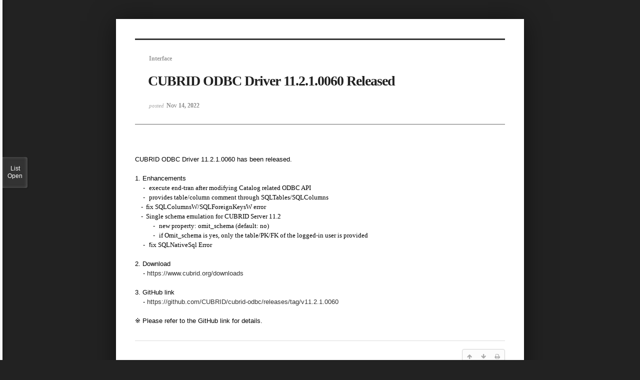

--- FILE ---
content_type: text/html; charset=UTF-8
request_url: https://www.cubrid.org/index.php?mid=release&document_srl=3828157&listStyle=viewer&page=1
body_size: 4813
content:
<!DOCTYPE html>
<html lang="en">
<head>
<!-- META -->
<meta charset="utf-8">
<meta name="Generator" content="XpressEngine">
<meta http-equiv="X-UA-Compatible" content="IE=edge">
<!-- TITLE -->
<title>CUBRID Foundation: Release - CUBRID ODBC Driver 11.2.1.0060 Released</title>
<!-- CSS -->
<link rel="stylesheet" href="/common/css/xe.css?20200508072445" />
<link rel="stylesheet" href="/common/js/plugins/ui/jquery-ui.min.css?20170729171930" />
<link rel="stylesheet" href="https://maxcdn.bootstrapcdn.com/font-awesome/4.2.0/css/font-awesome.min.css" />
<link rel="stylesheet" href="/modules/board/skins/sketchbook5/css/board.css?20200508071344" />
<!--[if lt IE 9]><link rel="stylesheet" href="/modules/board/skins/sketchbook5/css/ie8.css?20170729171906" />
<![endif]--><link rel="stylesheet" href="/modules/board/skins/sketchbook5/css/print.css?20170729171906" media="print" />
<link rel="stylesheet" href="/modules/board/skins/sketchbook5/css/jquery.mCustomScrollbar.css?20170729171906" />
<link rel="stylesheet" href="/modules/editor/styles/ckeditor_light/style.css?20200508052816" />
<!-- JS -->
<!--[if lt IE 9]><script src="/common/js/jquery-1.x.js?20170729171932"></script>
<![endif]--><!--[if gte IE 9]><!--><script src="/common/js/jquery.js?20170729171929"></script>
<!--<![endif]--><script src="/common/js/modernizr.js?20170729171932"></script>
<script src="/common/js/x.js?20170729171930"></script>
<script src="/common/js/common.js?20170729171931"></script>
<script src="/common/js/js_app.js?20170729171932"></script>
<script src="/common/js/xml_handler.js?20170729171930"></script>
<script src="/common/js/xml_js_filter.js?20200325072542"></script>
<script src="/modules/board/tpl/js/board.js?20170729171906"></script>
<!-- RSS -->
<!-- ICON -->
<link rel="shortcut icon" href="https://www.cubrid.org/files/attach/xeicon/favicon.ico" /><link rel="apple-touch-icon" href="https://www.cubrid.org/files/attach/xeicon/mobicon.png" />
<script>
						if(!captchaTargetAct) {var captchaTargetAct = [];}
						captchaTargetAct.push("procMemberInsert");
						</script>
<!-- Global site tag (gtag.js) - Google Analytics -->
<script async src="https://www.googletagmanager.com/gtag/js?id=UA-108822134-2"></script>
<script>
  window.dataLayer = window.dataLayer || [];
  function gtag(){dataLayer.push(arguments);}
  gtag('js', new Date());

  gtag('config', 'UA-108822134-2');
</script>

<!-- Google Tag Manager -->
<script>(function(w,d,s,l,i){w[l]=w[l]||[];w[l].push({'gtm.start':
new Date().getTime(),event:'gtm.js'});var f=d.getElementsByTagName(s)[0],
j=d.createElement(s),dl=l!='dataLayer'?'&l='+l:'';j.async=true;j.src=
'https://www.googletagmanager.com/gtm.js?id='+i+dl;f.parentNode.insertBefore(j,f);
})(window,document,'script','dataLayer','GTM-NQH4RXB');</script>
<!-- End Google Tag Manager -->
<meta name="viewport" content="width=device-width, initial-scale=1, minimum-scale=1, maximum-scale=1, user-scalable=yes, target-densitydpi=medium-dpi" />
<link rel="canonical" href="https://www.cubrid.org/release/3828157" />
<meta name="description" content="CUBRID ODBC Driver 11.2.1.0060 has been released.1. Enhancements - execute end-tran after modifying Catalog related ODBC API - provides table/column comment through SQLTables/SQLColumns - fix SQLColumnsW/SQLForeignKeysW error - Single schema emulation for CUBRID Server 11.2 &amp;nb..." />
<meta property="og:locale" content="en_US" />
<meta property="og:type" content="article" />
<meta property="og:url" content="https://www.cubrid.org/release/3828157" />
<meta property="og:title" content="CUBRID Foundation: Release - CUBRID ODBC Driver 11.2.1.0060 Released" />
<meta property="og:description" content="CUBRID ODBC Driver 11.2.1.0060 has been released.1. Enhancements - execute end-tran after modifying Catalog related ODBC API - provides table/column comment through SQLTables/SQLColumns - fix SQLColumnsW/SQLForeignKeysW error - Single schema emulation for CUBRID Server 11.2 &amp;nb..." />
<meta property="article:published_time" content="2022-11-14T14:49:23+00:00" />
<meta property="article:modified_time" content="2022-11-14T15:39:30+00:00" />
<style> .xe_content { font-family:"나눔고딕";font-size:13px; }</style>
<style data-id="bdCss">
.bd em,.bd .color{color:#333333;}
.bd .shadow{text-shadow:1px 1px 1px ;}
.bd .bolder{color:#333333;text-shadow:2px 2px 4px ;}
.bd .bg_color{background-color:#333333;}
.bd .bg_f_color{background-color:#333333;background:-webkit-linear-gradient(#FFF -50%,#333333 50%);background:linear-gradient(to bottom,#FFF -50%,#333333 50%);}
.bd .border_color{border-color:#333333;}
.bd .bx_shadow{box-shadow:0 0 2px ;}
.viewer_with.on:before{background-color:#333333;box-shadow:0 0 2px #333333;}
.bd_zine .info b,.bd_zine .info a{color:;}
.bd_zine.card h3{color:#333333;}
</style>
<style>
body,input,textarea,select,button,table{font-family:;}
#viewer .rd_trb,#viewer #trackback{display:none}
</style><script>
//<![CDATA[
var current_url = "https://www.cubrid.org/?mid=release&document_srl=3828157&listStyle=viewer&page=1";
var request_uri = "https://www.cubrid.org/";
var current_mid = "release";
var waiting_message = "Requesting to the server, please wait.";
var ssl_actions = new Array();
var default_url = "https://www.cubrid.org/";
var http_port = 80;var https_port = 443;var enforce_ssl = true;xe.current_lang = "en";
xe.cmd_find = "Find";
xe.cmd_cancel = "Cancel";
xe.cmd_confirm = "Confirm";
xe.msg_no_root = "You cannot select a root.";
xe.msg_no_shortcut = "You cannot select a shortcut.";
xe.msg_select_menu = "Select target menu";
//]]>
</script>
</head>
<body class="viewer_blk">
<!--#JSPLUGIN:ui--><script>//<![CDATA[
var lang_type = "en";
var bdLogin = "Sign In?@https://www.cubrid.org/index.php?mid=release&document_srl=3828157&listStyle=viewer&page=1&act=dispMemberLoginForm";
jQuery(function($){
	board('#bd_3825365_3828157');
});
//]]></script>

<div id="viewer" class="white viewer_style rd_nav_blk">
	<div id="bd_3825365_3828157" class="bd clear   hover_effect" data-default_style="viewer" data-bdFilesType="" data-bdNavSide="N" style="max-width:px">
		<div id="rd_ie" class="ie8_only"><i class="tl"></i><i class="tc"></i><i class="tr"></i><i class="ml"></i><i class="mr"></i><i class="bl"></i><i class="bc"></i><i class="br"></i></div>
		<div class="rd rd_nav_style2 clear" style="padding:;" data-docSrl="3828157">
	
	<div class="rd_hd clear" style="">
		
				
		<div class="blog v" style="text-align:;;">
			<div class="top_area ngeb np_18px" style="text-align:">
				<span title="Category">
					<b class="cate"><strong style="color:">Interface</strong></b>
				</span>											</div>
			<h1 class="font ngeb" style=";-webkit-animation-name:rd_h1_v;-moz-animation-name:rd_h1_v;animation-name:rd_h1_v;">CUBRID ODBC Driver 11.2.1.0060 Released</h1>						<div class="btm_area ngeb np_18px" style="text-align:"> 
												<span title="2022.11.14 14:49"><small>posted </small><b class="date">Nov 14, 2022</b></span>															</div>
		</div>		
				
				
				
				
				<div class="rd_nav_side" style="display:none;">
			<div class="rd_nav img_tx fr m_btn_wrp">
		<div class="help bubble left m_no">
		<a class="text" href="#" onclick="jQuery(this).next().fadeToggle();return false;">?</a>
		<div class="wrp">
			<div class="speech">
				<h4>Shortcut</h4>
				<p><strong><i class="fa fa-long-arrow-left"></i><span class="blind">Prev</span></strong>Prev Article</p>
				<p><strong><i class="fa fa-long-arrow-right"></i><span class="blind">Next</span></strong>Next Article</p>
				<p><strong>ESC</strong>Close</p>			</div>
			<i class="edge"></i>
			<i class="ie8_only bl"></i><i class="ie8_only br"></i>
		</div>
	</div>		<a class="font_plus bubble" href="#" title="Larger Font"><i class="fa fa-search-plus"></i><b class="tx">Larger Font</b></a>
	<a class="font_minus bubble" href="#" title="Smaller Font"><i class="fa fa-search-minus"></i><b class="tx">Smaller Font</b></a>
			<a class="back_to bubble m_no" href="#bd_3825365_3828157" title="Up"><i class="fa fa-arrow-up"></i><b class="tx">Up</b></a>
	<a class="back_to bubble m_no" href="#rd_end_3828157" title="(List) Down"><i class="fa fa-arrow-down"></i><b class="tx">Down</b></a>
	<a class="comment back_to bubble if_viewer m_no" href="#3828157_comment" title="Go comment"><i class="fa fa-comment"></i><b class="tx">Go comment</b></a>
	<a class="print_doc bubble m_no this" href="https://www.cubrid.org/index.php?mid=release&amp;document_srl=3828157&amp;listStyle=viewer&amp;page=1" title="Print"><i class="fa fa-print"></i><b class="tx">Print</b></a>			</div>		</div>			</div>
	
		
	<div class="rd_body clear">
		
				
				
				<article><!--BeforeDocument(3828157,4)--><div class="document_3828157_4 xe_content"><div style="box-sizing: border-box; background-color: rgb(255, 255, 255);"><font face="Open Sans, Helvetica Neue, Nanum Gothic, Malgun Gothic, Helvetica, Arial, sans-serif" style="box-sizing: border-box;"><span style="box-sizing: border-box; margin-bottom: 20px;">CUBRID ODBC Driver 11.2.1.0060 has been released.</span></font></div><div style="box-sizing: border-box; background-color: rgb(255, 255, 255);"><font face="Open Sans, Helvetica Neue, Nanum Gothic, Malgun Gothic, Helvetica, Arial, sans-serif" style="box-sizing: border-box;"><span style="box-sizing: border-box; margin-bottom: 20px;"><br /></span></font></div><div style="box-sizing: border-box; background-color: rgb(255, 255, 255);"><font face="Open Sans, Helvetica Neue, Nanum Gothic, Malgun Gothic, Helvetica, Arial, sans-serif" style="box-sizing: border-box;"><span style="box-sizing: border-box; margin-bottom: 20px;">1. Enhancements</span></font></div><div style="box-sizing: border-box; background-color: rgb(255, 255, 255);"><font face="Open Sans, Helvetica Neue, Nanum Gothic, Malgun Gothic, Helvetica, Arial, sans-serif" style="box-sizing: border-box;"><span style="box-sizing: border-box; margin-bottom: 20px;">&nbsp; &nbsp; -&nbsp;&nbsp;</span></font>execute end-tran after modifying Catalog related ODBC API</div><div style="box-sizing: border-box; background-color: rgb(255, 255, 255);"><span style="font-family: &quot;Open Sans&quot;, &quot;Helvetica Neue&quot;, &quot;Nanum Gothic&quot;, &quot;Malgun Gothic&quot;, Helvetica, Arial, sans-serif;">&nbsp; &nbsp; -&nbsp;&nbsp;</span>provides table/column comment through SQLTables/SQLColumns</div><div style="box-sizing: border-box; background-color: rgb(255, 255, 255);">&nbsp; &nbsp; -&nbsp;&nbsp;fix SQLColumnsW/SQLForeignKeysW error</div><div style="box-sizing: border-box; background-color: rgb(255, 255, 255);">&nbsp; &nbsp; -&nbsp;&nbsp;Single schema emulation for CUBRID Server 11.2</div><div style="box-sizing: border-box; background-color: rgb(255, 255, 255);"><span style="font-family: &quot;Open Sans&quot;, &quot;Helvetica Neue&quot;, &quot;Nanum Gothic&quot;, &quot;Malgun Gothic&quot;, Helvetica, Arial, sans-serif;">&nbsp; &nbsp; &nbsp; &nbsp; &nbsp;-&nbsp;&nbsp;</span>new property: omit_schema (default: no)</div><div style="box-sizing: border-box; background-color: rgb(255, 255, 255);"><span style="font-family: &quot;Open Sans&quot;, &quot;Helvetica Neue&quot;, &quot;Nanum Gothic&quot;, &quot;Malgun Gothic&quot;, Helvetica, Arial, sans-serif;">&nbsp; &nbsp; &nbsp; &nbsp; &nbsp;-&nbsp;&nbsp;</span>if Omit_schema is yes, only the table/PK/FK of the logged-in user is provided</div><div style="box-sizing: border-box; background-color: rgb(255, 255, 255);"><span style="font-family: &quot;Open Sans&quot;, &quot;Helvetica Neue&quot;, &quot;Nanum Gothic&quot;, &quot;Malgun Gothic&quot;, Helvetica, Arial, sans-serif;">&nbsp; &nbsp; -&nbsp; f</span>ix SQLNativeSql Error</div><div style="box-sizing: border-box; background-color: rgb(255, 255, 255);"><font face="Open Sans, Helvetica Neue, Nanum Gothic, Malgun Gothic, Helvetica, Arial, sans-serif" style="box-sizing: border-box;"><span style="box-sizing: border-box; margin-bottom: 20px;"><br /></span></font></div><div style="box-sizing: border-box; background-color: rgb(255, 255, 255);"><font face="Open Sans, Helvetica Neue, Nanum Gothic, Malgun Gothic, Helvetica, Arial, sans-serif" style="box-sizing: border-box;"><span style="box-sizing: border-box; margin-bottom: 20px;">2. Download</span></font></div><div style="box-sizing: border-box; background-color: rgb(255, 255, 255);"><font face="Open Sans, Helvetica Neue, Nanum Gothic, Malgun Gothic, Helvetica, Arial, sans-serif" style="box-sizing: border-box;"><span style="box-sizing: border-box; margin-bottom: 20px;">&nbsp; &nbsp; -&nbsp;<a href="https://www.cubrid.org/downloads" target="_blank" style="box-sizing: border-box; background-color: transparent; color: rgb(51, 51, 51); text-decoration-line: none; outline: none; transition: border-color 0.4s ease 0s, box-shadow 0.4s ease 0s, background 0.4s ease 0s, color 0.4s ease 0s, opacity 0.4s ease 0s;">https://www.cubrid.org/downloads</a></span></font></div><div style="box-sizing: border-box; background-color: rgb(255, 255, 255);"><font face="Open Sans, Helvetica Neue, Nanum Gothic, Malgun Gothic, Helvetica, Arial, sans-serif" style="box-sizing: border-box;"><span style="box-sizing: border-box; margin-bottom: 20px;"><br /></span></font></div><div style="box-sizing: border-box; background-color: rgb(255, 255, 255);"><font face="Open Sans, Helvetica Neue, Nanum Gothic, Malgun Gothic, Helvetica, Arial, sans-serif" style="box-sizing: border-box;"><span style="box-sizing: border-box; margin-bottom: 20px;">3. GitHub link</span></font></div><div style="box-sizing: border-box; background-color: rgb(255, 255, 255);"><font face="Open Sans, Helvetica Neue, Nanum Gothic, Malgun Gothic, Helvetica, Arial, sans-serif" style="box-sizing: border-box;"><span style="box-sizing: border-box; margin-bottom: 20px;">&nbsp; &nbsp; -&nbsp;<font color="#333333"><span style="box-sizing: border-box; outline-color: initial; outline-width: initial; transition: border-color 0.4s ease 0s, box-shadow 0.4s ease 0s, background 0.4s ease 0s, color 0.4s ease 0s, opacity 0.4s ease 0s;"><a href="https://github.com/CUBRID/cubrid-odbc/releases/tag/v11.2.1.0060" target="_blank">https://github.com/CUBRID/cubrid-odbc/releases/tag/v11.2.1.0060</a></span></font></span></font></div><div style="box-sizing: border-box; background-color: rgb(255, 255, 255);"><font face="Open Sans, Helvetica Neue, Nanum Gothic, Malgun Gothic, Helvetica, Arial, sans-serif" style="box-sizing: border-box;"><span style="box-sizing: border-box; margin-bottom: 20px;"><br /></span></font></div><div style="box-sizing: border-box; background-color: rgb(255, 255, 255);"><font face="Open Sans, Helvetica Neue, Nanum Gothic, Malgun Gothic, Helvetica, Arial, sans-serif" style="box-sizing: border-box;"><span style="box-sizing: border-box; margin-bottom: 20px;">※ Please refer to the GitHub link for details.</span></font></div></div><!--AfterDocument(3828157,4)--></article>
				
					</div>
	
	<div class="rd_ft">
		
				
		<div class="bd_prev_next clear">
					</div>		
				
						
        
				
		<div class="rd_ft_nav clear">
						
						
						<div class="rd_nav img_tx fr m_btn_wrp">
				<a class="back_to bubble m_no" href="#bd_3825365_3828157" title="Up"><i class="fa fa-arrow-up"></i><b class="tx">Up</b></a>
	<a class="back_to bubble m_no" href="#rd_end_3828157" title="(List) Down"><i class="fa fa-arrow-down"></i><b class="tx">Down</b></a>
	<a class="comment back_to bubble if_viewer m_no" href="#3828157_comment" title="Go comment"><i class="fa fa-comment"></i><b class="tx">Go comment</b></a>
	<a class="print_doc bubble m_no this" href="https://www.cubrid.org/index.php?mid=release&amp;document_srl=3828157&amp;listStyle=viewer&amp;page=1" title="Print"><i class="fa fa-print"></i><b class="tx">Print</b></a>			</div>					</div>
	</div>
	
		
	</div>
<hr id="rd_end_3828157" class="rd_end clear" />
		<div id="viewer_lst" class="">
			<button type="button" id="viewer_lst_tg" class="ngeb bg_color">List<br /><span class="tx_open">Open</span><span class="tx_close">Close</span></button>
			<h3 class="ui_font">Articles</h3>
			<div id="viewer_lst_scroll">
				<ul>
					<li>
						<a class="clear" href="https://www.cubrid.org/index.php?mid=release&amp;document_srl=3828473&amp;listStyle=viewer&amp;page=1">
														<span class="tl">CUBRID 11.4 Patch 4 released</span>
							<span class="meta"><strong></strong>2026.01.13 14:39</span>
						</a>
					</li><li>
						<a class="clear" href="https://www.cubrid.org/index.php?mid=release&amp;document_srl=3828472&amp;listStyle=viewer&amp;page=1">
														<span class="tl">CUBRID ODBC driver 11.4.1.0101 released</span>
							<span class="meta"><strong></strong>2025.12.30 10:17</span>
						</a>
					</li><li>
						<a class="clear" href="https://www.cubrid.org/index.php?mid=release&amp;document_srl=3828471&amp;listStyle=viewer&amp;page=1">
														<span class="tl">CUBRID 11.4 Patch 3 released</span>
							<span class="meta"><strong></strong>2025.12.29 13:13</span>
						</a>
					</li><li>
						<a class="clear" href="https://www.cubrid.org/index.php?mid=release&amp;document_srl=3828467&amp;listStyle=viewer&amp;page=1">
														<span class="tl">CUBRID Admin 12.0 (Linux) Release</span>
							<span class="meta"><strong></strong>2025.12.17 09:01</span>
						</a>
					</li><li>
						<a class="clear" href="https://www.cubrid.org/index.php?mid=release&amp;document_srl=3828465&amp;listStyle=viewer&amp;page=1">
														<span class="tl">CUBRID 11.0 Patch 15 released</span>
							<span class="meta"><strong></strong>2025.12.10 16:17</span>
						</a>
					</li><li>
						<a class="clear" href="https://www.cubrid.org/index.php?mid=release&amp;document_srl=3828460&amp;listStyle=viewer&amp;page=1">
														<span class="tl">CUBRID 11.3 Patch 4 released</span>
							<span class="meta"><strong></strong>2025.11.28 16:40</span>
						</a>
					</li><li>
						<a class="clear" href="https://www.cubrid.org/index.php?mid=release&amp;document_srl=3828457&amp;listStyle=viewer&amp;page=1">
														<span class="tl">CUBRID 10.2 Patch 17 released</span>
							<span class="meta"><strong></strong>2025.11.21 09:35</span>
						</a>
					</li><li>
						<a class="clear" href="https://www.cubrid.org/index.php?mid=release&amp;document_srl=3828455&amp;listStyle=viewer&amp;page=1">
														<span class="tl">CUBRID 11.4 Patch 2 released</span>
							<span class="meta"><strong></strong>2025.10.31 17:11</span>
						</a>
					</li><li>
						<a class="clear" href="https://www.cubrid.org/index.php?mid=release&amp;document_srl=3828446&amp;listStyle=viewer&amp;page=1">
														<span class="tl">CUBRID Operator 1.0 has been released</span>
							<span class="meta"><strong></strong>2025.09.22 15:51</span>
						</a>
					</li><li>
						<a class="clear" href="https://www.cubrid.org/index.php?mid=release&amp;document_srl=3828439&amp;listStyle=viewer&amp;page=1">
														<span class="tl">CUBRID Python driver 11.3.0.51 has been released.</span>
							<span class="meta"><strong></strong>2025.09.09 00:21</span>
						</a>
					</li>				</ul>
			</div>
			<div id="viewer_pn" class="bd_pg clear">
								<strong class="this">1</strong> 
												 
				<a href="https://www.cubrid.org/index.php?mid=release&amp;document_srl=3828157&amp;listStyle=viewer&amp;page=2">2</a>								 
				<a href="https://www.cubrid.org/index.php?mid=release&amp;document_srl=3828157&amp;listStyle=viewer&amp;page=3">3</a>								 
				<a href="https://www.cubrid.org/index.php?mid=release&amp;document_srl=3828157&amp;listStyle=viewer&amp;page=4">4</a>								 
				<a href="https://www.cubrid.org/index.php?mid=release&amp;document_srl=3828157&amp;listStyle=viewer&amp;page=5">5</a>								 
				<a href="https://www.cubrid.org/index.php?mid=release&amp;document_srl=3828157&amp;listStyle=viewer&amp;page=6">6</a>								 
				<a href="https://www.cubrid.org/index.php?mid=release&amp;document_srl=3828157&amp;listStyle=viewer&amp;page=7">7</a>								 
				<a href="https://www.cubrid.org/index.php?mid=release&amp;document_srl=3828157&amp;listStyle=viewer&amp;page=8">8</a>								 
				<a href="https://www.cubrid.org/index.php?mid=release&amp;document_srl=3828157&amp;listStyle=viewer&amp;page=9">9</a>								 
				<a href="https://www.cubrid.org/index.php?mid=release&amp;document_srl=3828157&amp;listStyle=viewer&amp;page=10">10</a>							</div>			<button type="button" class="tg_close2" onClick="jQuery('#viewer_lst_tg').click();">X</button>
		</div>		</div></div><script type="text/javascript" src="//wcs.naver.net/wcslog.js"></script> <script type="text/javascript"> if(!wcs_add) var wcs_add = {}; wcs_add["wa"] = "50270226a3ff"; wcs_do(); </script><!-- ETC -->
<div class="wfsr"></div>
<script src="/addons/captcha_member/captcha.js?20200313013441"></script><script src="/files/cache/js_filter_compiled/d046d1841b9c79c545b82d3be892699d.en.compiled.js?20240729081308"></script><script src="/files/cache/js_filter_compiled/1bdc15d63816408b99f674eb6a6ffcea.en.compiled.js?20240729081308"></script><script src="/files/cache/js_filter_compiled/9b007ee9f2af763bb3d35e4fb16498e9.en.compiled.js?20240729081308"></script><script src="/common/js/plugins/ui/jquery-ui.min.js?20170729171930"></script><script src="/common/js/plugins/ui/jquery.ui.datepicker-ko.js?20170729171930"></script><script src="/modules/board/skins/sketchbook5/js/imagesloaded.pkgd.min.js?20170729171906"></script><script src="/modules/board/skins/sketchbook5/js/jquery.cookie.js?20170729171906"></script><script src="/modules/editor/skins/xpresseditor/js/xe_textarea.js?20170729171915"></script><script src="/modules/board/skins/sketchbook5/js/jquery.autogrowtextarea.min.js?20170729171906"></script><script src="/modules/board/skins/sketchbook5/js/board.js?20170729171906"></script><script src="/modules/board/skins/sketchbook5/js/viewer.js?20170729171906"></script><script src="/modules/board/skins/sketchbook5/js/jquery.mousewheel.min.js?20170729171906"></script><script src="/modules/board/skins/sketchbook5/js/jquery.mCustomScrollbar.min.js?20170729171906"></script></body>
</html>
